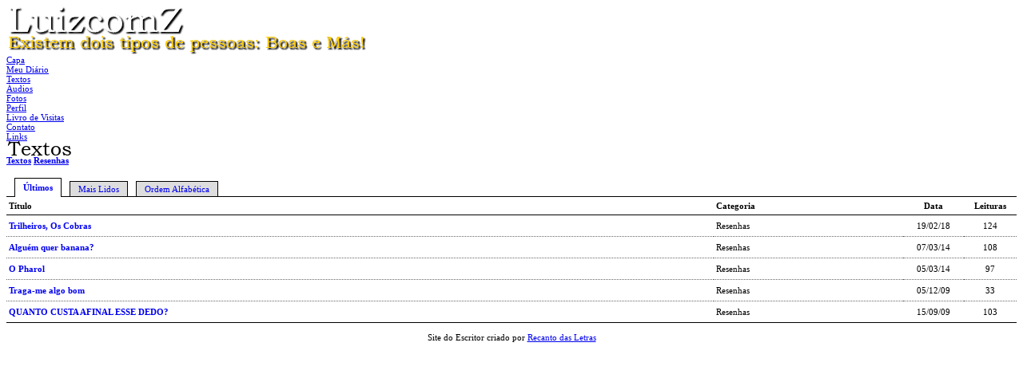

--- FILE ---
content_type: text/html; charset=UTF-8
request_url: https://luizcomz.com/publicacoes.php?categoria=K
body_size: 1495
content:
<!DOCTYPE html PUBLIC "-//W3C//DTD XHTML 1.0 Transitional//EN" "http://www.w3.org/TR/xhtml1/DTD/xhtml1-transitional.dtd">
<html xmlns="http://www.w3.org/1999/xhtml">
<head>
<title>LuizcomZ</title>
<meta name="robots" content="noarchive" />

<meta http-equiv="Content-Type" content="text/html; charset=utf-8" />
<link href="/comum.css?b1bac679b6" rel="stylesheet" type="text/css" />
<link href="/temas/55/estilo.css" rel="stylesheet" type="text/css" />
<!--[if lt IE 8]>
<link href="/temas/55/ie.css" rel="stylesheet" type="text/css" />
<![endif]-->
<!--[if IE 8]>
<link href="/temas/55/ie8.css" rel="stylesheet" type="text/css" />
<![endif]-->
<script src="/scripts/popup.js" type="text/javascript"></script>
</head>

<body>

	<div id="global-wrapper">

    	<div id="inner-wrapper">

        	<div id="header">
            	<h1><img class="seimtx transparent" src="/i/38270/cuGcPEJ13_jfFZA6elBwdg.png" alt="LuizcomZ" style="border:0; width:227px; height:37px"  /></h1>
        		        		<h2><img class="seimtx transparent" src="/i/38270/Bm8KSInYStv4tbj-Uyut2A.png" alt="Existem dois tipos de pessoas: Boas e Más!" style="border:0; width:455px; height:24px"  /></h2>
            	            </div>

        	<div id="nav-menu">
        		        			              			<div class="nav-menu-item"><a href="/">Capa</a></div>
              		        		        			              			<div class="nav-menu-item"><a href="/blog.php">Meu Diário</a></div>
              		        		        			              			<div class="nav-menu-item active"><a href="/publicacoes.php">Textos</a></div>
              		        		        			              			<div class="nav-menu-item"><a href="/audios.php">Áudios</a></div>
              		        		        			              			<div class="nav-menu-item"><a href="/albuns.php">Fotos</a></div>
              		        		        			              			<div class="nav-menu-item"><a href="/perfil.php">Perfil</a></div>
              		        		        			              			<div class="nav-menu-item"><a href="/livrovisitas.php">Livro de Visitas</a></div>
              		        		        			              			<div class="nav-menu-item"><a href="/contato.php">Contato</a></div>
              		        		        			              			<div class="nav-menu-item"><a href="/links.php">Links</a></div>
              		        		        	</div>

        	

        	<div id="body-wrapper">
        		<div id="contents">
        			<div id="section"><img class="seimtx transparent" src="/i/38270/q3sxp0b8-jhsxISmHgDlXg.png" alt="Textos" style="border:0; width:85px; height:18px"  /></div>
        			<div id="diretorio">
	 <ol class="breadcrumb" itemscope itemtype="https://schema.org/BreadcrumbList"><li itemprop="itemListElement" itemscope itemtype="https://schema.org/ListItem"><a href="/publicacoes.php" itemprop="item"><span itemprop="name">Textos</span></a><meta itemprop="position" content="1" /></li>  <li itemprop="itemListElement" itemscope itemtype="https://schema.org/ListItem"><a href="/publicacoes.php?categoria=K" itemprop="item"><span itemprop="name">Resenhas</span></a><meta itemprop="position" content="2" /></li></ol>
</div>


<div id="camada0">
			<div  class="lsabacima" ><a href="publicacoes.php?lista=ultimas&categoria=K">Últimos</a></div>
			<div  class="lsababaixo" ><a href="publicacoes.php?lista=lidos&categoria=K">Mais Lidos</a></div>
			<div  class="lsababaixo" ><a href="publicacoes.php?lista=alfabetica&categoria=K">Ordem Alfabética</a></div>
		<br clear="all" />
</div>

<table width="100%" class="ls" border="0" cellpadding="0" cellspacing="0">
	<tr>
		<td class="lscol">T&iacute;tulo</td>
		<td class="lscol">Categoria</td>
		<td class="lscol" width="70" align="center">Data</td>
		<td class="lscol" width="60" align="center">Leituras</td>	</tr>
		<tr>
		<td class="lsdados" >
			<a href="/visualizar.php?idt=6258350">Trilheiros, Os Cobras</a>
		</td>
		<td class="lsdados" >Resenhas</td>
		<td align="center" class="lsdados" >19/02/18</td>
		<td align="center" class="lsdados" >124</td>	</tr>
		<tr>
		<td class="lsdados" >
			<a href="/visualizar.php?idt=4718374">Alguém quer banana?</a>
		</td>
		<td class="lsdados" >Resenhas</td>
		<td align="center" class="lsdados" >07/03/14</td>
		<td align="center" class="lsdados" >108</td>	</tr>
		<tr>
		<td class="lsdados" >
			<a href="/visualizar.php?idt=4715545">O Pharol</a>
		</td>
		<td class="lsdados" >Resenhas</td>
		<td align="center" class="lsdados" >05/03/14</td>
		<td align="center" class="lsdados" >97</td>	</tr>
		<tr>
		<td class="lsdados" >
			<a href="/visualizar.php?idt=1961614">Traga-me algo bom</a>
		</td>
		<td class="lsdados" >Resenhas</td>
		<td align="center" class="lsdados" >05/12/09</td>
		<td align="center" class="lsdados" >33</td>	</tr>
		<tr>
		<td class="lsdados" style="border:none">
			<a href="/visualizar.php?idt=1812788">QUANTO CUSTA AFINAL ESSE DEDO?</a>
		</td>
		<td class="lsdados" style="border:none">Resenhas</td>
		<td align="center" class="lsdados" style="border:none">15/09/09</td>
		<td align="center" class="lsdados" style="border:none">103</td>	</tr>
	</table>

<div id="lsrdp"></div>
        		</div>
            	            	<br style="clear:both" />
        	</div>

                        <div id="system-footer"><div class="hospedagem">
	Site do Escritor criado por
	<a href="https://www.recantodasletras.com.br">Recanto das Letras</a>
</div></div>

        </div>

    </div>

</body>
</html>